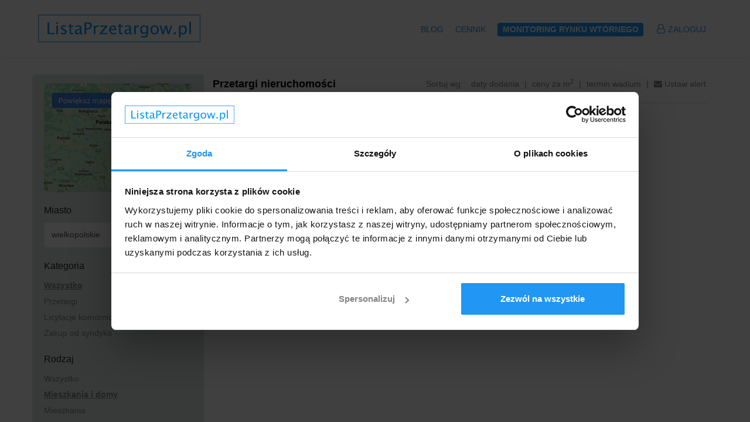

--- FILE ---
content_type: text/html; charset=UTF-8
request_url: https://listaprzetargow.pl/oferty?city=wielkopolskie&page=8
body_size: 12164
content:
<!DOCTYPE html>
<html lang="en">
<head>

    <!-- SITE TITTLE -->
    <meta charset="utf-8">
    <meta http-equiv="X-UA-Compatible" content="IE=edge">
    <meta name="viewport" content="width=device-width, initial-scale=1">
    <title>    Przetargi nieruchomości
</title>
    <meta name="description"
          content="Największa w Polsce baza licytacji i przetargów mieszkaniowych oraz narzędzie do monitoringu ogłoszeń z rynku wtórnego (z powiadomieniami mailowymi).">

    <!-- Google Tag Manager -->
    <script type="text/javascript">
        (function (w, d, s, l, i) {
            w[l] = w[l] || [];
            w[l].push({
                'gtm.start':
                    new Date().getTime(), event: 'gtm.js'
            });
            var f = d.getElementsByTagName(s)[0],
                j = d.createElement(s), dl = l != 'dataLayer' ? '&l=' + l : '';
            j.async = true;
            j.src =
                'https://www.googletagmanager.com/gtm.js?id=' + i + dl;
            f.parentNode.insertBefore(j, f);
        })(window, document, 'script', 'dataLayer', 'GTM-TKQLK29');
    </script>
    <!-- End Google Tag Manager -->

    
    <!-- Page hiding snippet (recommended) -->
    <style>.async-hide {
            opacity: 0 !important
        } </style>
    <script>
        (function (a, s, y, n, c, h, i, d, e) {
            s.className += ' ' + y;
            h.end = i = function () {
                s.className = s.className.replace(RegExp(' ?' + y), '')
            };
            (a[n] = a[n] || []).hide = h;
            setTimeout(function () {
                i();
                h.end = null
            }, c);
        })(window, document.documentElement, 'async-hide', 'dataLayer', 4000, {'GTM-TKQLK29': true});
    </script>

    

    <!-- CSRF Token -->
    <meta name="csrf-token" content="jNNWIePgN6XuV6n3rNrjGTYOX8Bv3qaOGoRe1qQp">
    <meta name="google-site-verification" content="9kNl7KDB9sggVarfcHGsWyGc8hlK_h2VE8jZwZMbErE"/>
    <meta name="facebook-domain-verification" content="x2i6187t0m5gz8qnjcn8d6caeyrutb"/>

    

    <script data-cookieconsent="ignore" src="https://challenges.cloudflare.com/turnstile/v0/api.js" async defer></script>

    


    <!-- PLUGINS CSS STYLE -->
    <link href="https://listaprzetargow.pl/plugins/jquery-ui/jquery-ui.min.css" rel="stylesheet">
    <link href="https://listaprzetargow.pl/plugins/bootstrap/css/bootstrap.min.css" rel="stylesheet">
    <link href="https://listaprzetargow.pl/plugins/font-awesome/css/font-awesome.min.css" rel="stylesheet">
    <link href="https://listaprzetargow.pl/plugins/listtyicons/style.css" rel="stylesheet">

    <!-- CUSTOM CSS -->
    <link href="https://listaprzetargow.pl/css/style.css?v=0.1.16" rel="stylesheet">
    <link href="https://listaprzetargow.pl/css/custom.css?v=0.1.28" rel="stylesheet">
    <link href="https://listaprzetargow.pl/css/easy-autocomplete.css" rel="stylesheet">
    
    <!-- FAVICON -->
    <link href="https://i.lpcdn.pl/assets/img/favicon.png" rel="shortcut icon">

    <meta property="og:locale" content="pl_PL"/>
    <meta property="og:type" content="article"/>
    <meta property="og:site_name" content="ListaPrzetargow.pl"/>
        <meta property="og:image" content="https://listaprzetargow.pl/img/ogimage.png "/>
    <meta property="og:description"
          content="ListaPrzetargow.pl to baza informacji o przetargach mieszkaniowych ogłaszanych przez spółdzielnie mieszkaniowe, spółki skarbu państwa a także inne instytucje w całej Polsce. Jest to idealne narzędzie do znajdowania okazji cenowych zarówno dla osób profesjonalnie zajmujących się inwestowaniem w nieruchomości jak i tych, które szukają mieszkania dla siebie."/>

    
        <!-- Global site tag (gtag.js) - Google Ads: 815108042 -->
        <script async src="https://www.googletagmanager.com/gtag/js?id=AW-815108042" data-cookieconsent="ignore"></script>
        <script data-cookieconsent="ignore">
            window.dataLayer = window.dataLayer || [];

            function gtag() {
                dataLayer.push(arguments);
            }

            gtag('js', new Date());
            gtag('config', 'AW-815108042');
        </script>
    
    <script src="https://listaprzetargow.pl/plugins/jquery/jquery.min.js?v=1.0.1"></script>
</head>

<body class="body-wrapper ">

<!-- Google Tag Manager (noscript) -->
    <noscript><iframe src="https://www.googletagmanager.com/ns.html?id=GTM-TKQLK29"
                      height="0" width="0" style="display:none;visibility:hidden"></iframe></noscript>
    <!-- End Google Tag Manager (noscript) -->


<span id="current_url" class="https://listaprzetargow.pl/"></span>

<div class="main-wrapper">

            <!-- HEADER -->
        <header id="pageTop" class="header">

            <!-- TOP INFO BAR -->

            <div class="nav-wrapper navbarWhite">

                <!-- NAVBAR -->
                <nav id="menuBar" class="navbar navbar-default lightHeader" role="navigation">
                    <div class="container">


                        <!-- Brand and toggle get grouped for better mobile display -->
                        <div class="navbar-header">
                            <a class="navbar-brand" href="https://listaprzetargow.pl"><img
                                        src="https://i.lpcdn.pl/assets/img/logo-blue.png"
                                        alt="logo"></a>
                            <button type="button" class="navbar-toggle" data-toggle="collapse"
                                    data-target=".navbar-ex1-collapse">
                                <span class="sr-only">Toggle navigation</span>
                                <span class="icon-bar"></span>
                                <span class="icon-bar"></span>
                                <span class="icon-bar"></span>
                            </button>
                        </div>

                        <div class="collapse navbar-collapse navbar-ex1-collapse">
                            <ul class="nav navbar-nav navbar-right">
                                                                    <li>
                                        <a target="_blank" href="https://listaprzetargow.pl/blog">Blog</a>
                                    </li>
                                    <li>
                                        <a href="https://listaprzetargow.pl/oferta">Cennik</a>
                                    </li>
                                    <li>
                                        <a href="https://listaprzetargow.pl/landing/form" role="button" aria-expanded="false">
                                             <span class="label label-primary">
                                             Monitoring rynku wtórnego
                                            </span>
                                        </a>
                                    </li>
                                    <li>
                                        <a href="https://listaprzetargow.pl/login">
                                            <i class="fa fa-user-o icon-dash"></i>
                                            Zaloguj
                                        </a>
                                    </li>
                                                            </ul>
                        </div>
                    </div>
                </nav>
            </div>
        </header>
    

    
</div>



    <div id="geomap" style="overflow: hidden; display: none;">
        <div class="geomap-container">
            <div class="gm-style">

            </div>
            <a href="#close-map" class="btn-close-map btn btn-primary"><i
                        class="fa fa-close"></i><span>Zamknij Mapę</span></a>
        </div>
    </div>

    <section class="clerfix listing">

        <div class="container">

            <div class="row">
                <div class="col-sm-3 col-xs-12 pull-left grayFilters">

                    <div class="hidden-xs sidebarInner sidebarCategory">
                        <a class="show-geomap" href="#show-map">
                            <img style="width:100%" src="https://i.lpcdn.pl/assets/img/listing/map.png"
                                 alt="Wyświetl mapę"/>
                        </a>
                    </div>

                    <div class="sidebarInner sidebarCategory visible-xs ">
                        <a href="#show-geomap"
                           style="width:100%;background: url('https://i.lpcdn.pl/assets/img/listing/mobile-map-btn.png') no-repeat;"
                           class="btn-show-map show-geomap show-geomap-mobile btn btn-sm btn-secondary">
                                <span>
                                    <i class="fa fa-map-o map-icon"></i> Zobacz na mapie
                                </span>
                        </a>
                    </div>

                    <div class="sidebarInner sidebarCategory">
                        <div class="panel panel-default">

                            <div class="panel-heading">Miasto</div>
                            <div class="input-group">
                                <input type="text" name="city" id="city" class="form-control"
                                       placeholder="Wpisz miasto lub woj."
                                       aria-describedby="basic-addon2" value="wielkopolskie">
                                <a href="#" title="Szukaj w mieście" class="input-group-addon" id="searchCity"><i
                                            class="fa fa-search"
                                            aria-hidden="true"></i></a>
                            </div>
                        </div>
                        <div class="showFilters"><a class="btn btn-primary" href="#">Filtruj wyniki</a></div>
                    </div>

                    <span class="otherFilters">
					<div class="sidebarInner sidebarCategory">
						<div class="panel panel-default">
							<div class="panel-heading">Kategoria</div>
							<div class="panel-body">
								<ul class="list-unstyle categoryList">
									<li><a  class="active"
                                            href="https://listaprzetargow.pl/filtr?filter=type&amp;value=0&amp;city=wielkopolskie">Wszystko</a></li>
									<li><a  href="https://listaprzetargow.pl/filtr?filter=type&amp;value=przetarg&amp;city=wielkopolskie">Przetargi</a></li>
									<li><a  href="https://listaprzetargow.pl/filtr?filter=type&amp;value=licytacja%20komornicza&amp;city=wielkopolskie">Licytacje komornicze</a></li>
                                    <li><a  href="https://listaprzetargow.pl/filtr?filter=type&amp;value=syndyk&amp;city=wielkopolskie">Zakup od syndyka</a></li>
								</ul>
							</div>
						</div>
					</div>
                    <div class="sidebarInner sidebarCategory">
						<div class="panel panel-default">
							<div class="panel-heading">Rodzaj</div>
							<div class="panel-body">
								<ul class="list-unstyle categoryList">
                                        <li><a  href="https://listaprzetargow.pl/filtr?filter=facility_type&amp;value=wszystko&amp;city=wielkopolskie">Wszystko</a></li>
                                                                            <li><a  class="active"
                                                href="https://listaprzetargow.pl/filtr?filter=facility_type&amp;value=mieszkanie%20i%20dom&amp;city=wielkopolskie">Mieszkania i domy</a></li>
                                                                            <li><a  href="https://listaprzetargow.pl/filtr?filter=facility_type&amp;value=mieszkanie&amp;city=wielkopolskie">Mieszkania</a></li>
                                                                            <li><a  href="https://listaprzetargow.pl/filtr?filter=facility_type&amp;value=dom&amp;city=wielkopolskie">Domy</a></li>
                                                                            <li><a  href="https://listaprzetargow.pl/filtr?filter=facility_type&amp;value=dzia%C5%82ka&amp;city=wielkopolskie">Działki</a></li>
                                                                            <li><a  href="https://listaprzetargow.pl/filtr?filter=facility_type&amp;value=gara%C5%BC&amp;city=wielkopolskie">Garaże</a></li>
                                                                            <li><a  href="https://listaprzetargow.pl/filtr?filter=facility_type&amp;value=obiekt&amp;city=wielkopolskie">Obiekty</a></li>
                                                                            <li><a  href="https://listaprzetargow.pl/filtr?filter=facility_type&amp;value=lokal%20u%C5%BCytkowy&amp;city=wielkopolskie">Lokale użytkowe</a></li>
                                    								</ul>
							</div>
						</div>
					</div>
                    <div class="sidebarInner sidebarCategory">
						<div class="panel panel-default">
							<div class="panel-heading">Cena</div>
							<div class="panel-body">
								<ul class="list-unstyle categoryList">
									<li><a rel="nofollow"                                             class="active"
                                            href="https://listaprzetargow.pl/filtr?filter=price&amp;value=0&amp;city=wielkopolskie">Wszystko</a></li>
                                                                            <li><a  rel="nofollow"
                                               href="https://listaprzetargow.pl/filtr?filter=price&amp;value=0-100&amp;city=wielkopolskie">0 - 100.000 zł</a></li>
                                                                            <li><a  rel="nofollow"
                                               href="https://listaprzetargow.pl/filtr?filter=price&amp;value=100-200&amp;city=wielkopolskie">100.000 - 200.000 zł</a></li>
                                                                            <li><a  rel="nofollow"
                                               href="https://listaprzetargow.pl/filtr?filter=price&amp;value=200-300&amp;city=wielkopolskie">200.000 - 300.000 zł</a></li>
                                                                            <li><a  rel="nofollow"
                                               href="https://listaprzetargow.pl/filtr?filter=price&amp;value=300-500&amp;city=wielkopolskie">300.000 - 500.000 zł</a></li>
                                                                            <li><a  rel="nofollow"
                                               href="https://listaprzetargow.pl/filtr?filter=price&amp;value=500-1000&amp;city=wielkopolskie">500.000 - 1 mln zł</a></li>
                                                                            <li><a  rel="nofollow"
                                               href="https://listaprzetargow.pl/filtr?filter=price&amp;value=ponad%201000&amp;city=wielkopolskie">ponad 1 mln zł</a></li>
                                                                    </ul>
							</div>
						</div>
					</div>
                                                                                <div class="sidebarInner sidebarCategory">
						<div class="panel panel-default">
							<div class="panel-heading">Powierzchnia</div>
							<div class="panel-body">
								<ul class="list-unstyle categoryList">
									<li><a rel="nofollow"                                             class="active"
                                            href="https://listaprzetargow.pl/filtr?filter=metrage&amp;value=0&amp;city=wielkopolskie">Wszystko</a></li>
                                                                            <li><a rel="nofollow"                                             href="https://listaprzetargow.pl/filtr?filter=metrage&amp;value=0-25&amp;city=wielkopolskie">0-25
                                                m<sup>2</sup></a></li>
                                                                            <li><a rel="nofollow"                                             href="https://listaprzetargow.pl/filtr?filter=metrage&amp;value=25-50&amp;city=wielkopolskie">25-50
                                                m<sup>2</sup></a></li>
                                                                            <li><a rel="nofollow"                                             href="https://listaprzetargow.pl/filtr?filter=metrage&amp;value=50-80&amp;city=wielkopolskie">50-80
                                                m<sup>2</sup></a></li>
                                                                            <li><a rel="nofollow"                                             href="https://listaprzetargow.pl/filtr?filter=metrage&amp;value=80-150&amp;city=wielkopolskie">80-150
                                                m<sup>2</sup></a></li>
                                                                            <li><a rel="nofollow"                                             href="https://listaprzetargow.pl/filtr?filter=metrage&amp;value=ponad%20150&amp;city=wielkopolskie">ponad 150
                                                m<sup>2</sup></a></li>
                                                                    </ul>
							</div>
						</div>
					</div>
                                <div class="sidebarInner sidebarCategory">
						<div class="panel panel-default">
							<div class="panel-heading">Liczba pokoi</div>
							<div class="panel-body">
								<ul class="list-unstyle categoryList">
									<li><a rel="nofollow"                                             class="active"
                                            href="https://listaprzetargow.pl/filtr?filter=rooms&amp;value=0&amp;city=wielkopolskie">Wszystko</a></li>
									<li><a  rel="nofollow"
                                           href="https://listaprzetargow.pl/filtr?filter=rooms&amp;value=1&amp;city=wielkopolskie">kawalerka</a></li>
									<li><a  rel="nofollow"
                                           href="https://listaprzetargow.pl/filtr?filter=rooms&amp;value=2&amp;city=wielkopolskie">2 pokoje</a></li>
									<li><a  rel="nofollow"
                                           href="https://listaprzetargow.pl/filtr?filter=rooms&amp;value=3&amp;city=wielkopolskie">3 pokoje</a></li>
									<li><a  rel="nofollow"
                                           href="https://listaprzetargow.pl/filtr?filter=rooms&amp;value=4&amp;city=wielkopolskie">ponad 3</a></li>
								</ul>
							</div>
						</div>
					</div>
                                                    				</span>
                </div>
                <div class="col-sm-9 col-xs-12 pull-right">

                                            <div class="resultBar barSpaceAdjust">
                            <h2>
                                Przetargi nieruchomości
                            </h2>
                            <ul class="list-inline sort">
                                <li>Sortuj wg:</li>
                                <li><a rel="nofollow"
                                       href="https://listaprzetargow.pl/filtr?filter=sort&amp;value=created_at-asc&amp;city=wielkopolskie">daty
                                        dodania</a></li>
                                |
                                <li><a rel="nofollow"
                                       href="https://listaprzetargow.pl/filtr?filter=sort&amp;value=price_per_meter-asc&amp;city=wielkopolskie">ceny
                                        za m<sup>2</sup></a></li>
                                |
                                <li><a rel="nofollow"
                                       href="https://listaprzetargow.pl/filtr?filter=sort&amp;value=deadline-asc&amp;city=wielkopolskie">termin
                                        wadium</a></li>
                                |
                                <li>
                                    <i class="fa fa-envelope" aria-hidden="true"></i>
                                    <a rel="nofollow"
                                       href="https://listaprzetargow.pl/alerts?utm_source=alert_listing&amp;utm_medium=website&amp;utm_campaign=alert_listing">Ustaw
                                        alert</a>
                                </li>
                            </ul>
                        </div>

                        
                        
                        <div class="pagination-wrapper"> <ul class="pagination">
        
                    <li class="page-item"><a class="page-link" href="https://listaprzetargow.pl/oferty?city=wielkopolskie&amp;page=7" rel="prev">&laquo;</a></li>
        
        
                    
            
            
                                                                        <li class="page-item"><a class="page-link" href="https://listaprzetargow.pl/oferty?city=wielkopolskie&amp;page=1">1</a></li>
                                                                                <li class="page-item"><a class="page-link" href="https://listaprzetargow.pl/oferty?city=wielkopolskie&amp;page=2">2</a></li>
                                                                                <li class="page-item"><a class="page-link" href="https://listaprzetargow.pl/oferty?city=wielkopolskie&amp;page=3">3</a></li>
                                                                                <li class="page-item"><a class="page-link" href="https://listaprzetargow.pl/oferty?city=wielkopolskie&amp;page=4">4</a></li>
                                                                                <li class="page-item"><a class="page-link" href="https://listaprzetargow.pl/oferty?city=wielkopolskie&amp;page=5">5</a></li>
                                                                                <li class="page-item"><a class="page-link" href="https://listaprzetargow.pl/oferty?city=wielkopolskie&amp;page=6">6</a></li>
                                                                                <li class="page-item"><a class="page-link" href="https://listaprzetargow.pl/oferty?city=wielkopolskie&amp;page=7">7</a></li>
                                                        
        
                    <li class="page-item disabled"><span class="page-link">&raquo;</span></li>
            </ul>
 </div>

                                    </div>
            </div>
        </div>
    </section>

    <section class="clearfix seo">
        <div class="container">
            <div class="page-header text-center">
                <h2>Okazyjne nieruchomości w województwach:</h2>
            </div>
            <div class="row">

                <div class="businessLink" style="background: #e1e5e5; padding: 15px; border-radius: 6px;">
                    <ul class="list-inline">
                                                    <li><a href="https://listaprzetargow.pl/oferty?city=dolnośląskie">Dolnośląskie</a></li>
                                                    <li><a href="https://listaprzetargow.pl/oferty?city=kujawsko-pomorskie">Kujawsko-Pomorskie</a></li>
                                                    <li><a href="https://listaprzetargow.pl/oferty?city=lubelskie">Lubelskie</a></li>
                                                    <li><a href="https://listaprzetargow.pl/oferty?city=lubuskie">Lubuskie</a></li>
                                                    <li><a href="https://listaprzetargow.pl/oferty?city=mazowieckie">Mazowieckie</a></li>
                                                    <li><a href="https://listaprzetargow.pl/oferty?city=małopolskie">Małopolskie</a></li>
                                                    <li><a href="https://listaprzetargow.pl/oferty?city=opolskie">Opolskie</a></li>
                                                    <li><a href="https://listaprzetargow.pl/oferty?city=podkarpackie">Podkarpackie</a></li>
                                                    <li><a href="https://listaprzetargow.pl/oferty?city=podlaskie">Podlaskie</a></li>
                                                    <li><a href="https://listaprzetargow.pl/oferty?city=pomorskie">Pomorskie</a></li>
                                                    <li><a href="https://listaprzetargow.pl/oferty?city=warmińsko-mazurskie">Warmińsko-Mazurskie</a></li>
                                                    <li><a href="https://listaprzetargow.pl/oferty?city=wielkopolskie">Wielkopolskie</a></li>
                                                    <li><a href="https://listaprzetargow.pl/oferty?city=zachodniopomorskie">Zachodniopomorskie</a></li>
                                                    <li><a href="https://listaprzetargow.pl/oferty?city=łódzkie">Łódzkie</a></li>
                                                    <li><a href="https://listaprzetargow.pl/oferty?city=śląskie">Śląskie</a></li>
                                                    <li><a href="https://listaprzetargow.pl/oferty?city=świętokrzyskie">Świętokrzyskie</a></li>
                                            </ul>
                </div>

            </div>
        </div>
    </section>
    <script type="text/javascript">
    jQuery(document).ready(function () {
        var cities = {
            data: ["dolno\u015bl\u0105skie","kujawsko-pomorskie","lubelskie","lubuskie","\u0142\u00f3dzkie","ma\u0142opolskie","mazowieckie","opolskie","podkarpackie","podlaskie","pomorskie","\u015bl\u0105skie","\u015bwi\u0119tokrzyskie","warmi\u0144sko-mazurskie","wielkopolskie","zachodniopomorskie","Warszawa","Krak\u00f3w","\u0141\u00f3d\u017a","Wroc\u0142aw","Pozna\u0144","Gda\u0144sk","Szczecin","Bydgoszcz","Lublin","Katowice","Bia\u0142ystok","Gdynia","Cz\u0119stochowa","Radom","Sosnowiec","Toru\u0144","Kielce","Rzesz\u00f3w","Gliwice","Zabrze","Olsztyn","Bielsko-Bia\u0142a","Bytom","Rybnik","Ruda \u015al\u0105ska","Zielona G\u00f3ra","Tychy","Gorz\u00f3w Wielkopolski","D\u0105browa G\u00f3rnicza","P\u0142ock","Elbl\u0105g","Opole","Wa\u0142brzych","W\u0142oc\u0142awek","Tarn\u00f3w","Chorz\u00f3w","Koszalin","Kalisz","Legnica","Grudzi\u0105dz","Jaworzno","S\u0142upsk","Jastrz\u0119bie-Zdr\u00f3j","Nowy S\u0105cz","Jelenia G\u00f3ra","Siedlce","Konin","Piotrk\u00f3w Trybunalski","Mys\u0142owice","Pi\u0142a","Inowroc\u0142aw","Lubin","Ostr\u00f3w Wielkopolski","Ostrowiec \u015awi\u0119tokrzyski","Suwa\u0142ki","Gniezno","Stargard","G\u0142og\u00f3w","Siemianowice \u015al\u0105skie","Pabianice","Zamo\u015b\u0107","Leszno","Che\u0142m","Tomasz\u00f3w Mazowiecki","\u0141om\u017ca","Stalowa Wola","Przemy\u015bl","K\u0119dzierzyn-Ko\u017ale","\u017bory","Tarnowskie G\u00f3ry","Pruszk\u00f3w","Mielec","E\u0142k","Tczew","Be\u0142chat\u00f3w","\u015awidnica","B\u0119dzin","Bia\u0142a Podlaska","Zgierz","Piekary \u015al\u0105skie","Racib\u00f3rz","Legionowo","Ostro\u0142\u0119ka","\u015awi\u0119toch\u0142owice","Zawiercie","Starachowice","Wejherowo","Wodzis\u0142aw \u015al\u0105ski","Pu\u0142awy","Starogard Gda\u0144ski","Skierniewice","Rumia","Tarnobrzeg","Radomsko","Piaseczno","Krosno","Skar\u017cysko-Kamienna","Ko\u0142obrzeg","D\u0119bica","Otwock","Kutno","Ciechan\u00f3w","Nysa","Sieradz","Zdu\u0144ska Wola","\u015awinouj\u015bcie","\u017byrard\u00f3w","Mi\u0144sk Mazowiecki","Szczecinek","Miko\u0142\u00f3w","Chojnice","\u015awidnik","Nowa S\u00f3l","Boles\u0142awiec","O\u015bwi\u0119cim","Malbork","Knur\u00f3w","Kwidzyn","Sanok","Jaros\u0142aw","\u017bary","Ole\u015bnica","Chrzan\u00f3w","Wo\u0142omin","Sopot","Sochaczew","Brzeg","Olkusz","Jas\u0142o","Czechowice-Dziedzice","L\u0119bork","Cieszyn","Kra\u015bnik","Z\u0105bki","Dzier\u017coni\u00f3w","Nowy Targ","Ostr\u00f3da","I\u0142awa","Police","O\u0142awa","Myszk\u00f3w","Czelad\u017a","\u017bywiec","Zgorzelec","Lubo\u0144","Marki","M\u0142awa","Swarz\u0119dz","Bielawa","Grodzisk Mazowiecki","August\u00f3w","\u0141uk\u00f3w","Bochnia","\u015arem","Pruszcz Gda\u0144ski","Wrze\u015bnia","Gi\u017cycko","Krotoszyn","\u0141owicz","Brodnica","Nowy Dw\u00f3r Mazowiecki","Czerwionka-Leszczyny","Gorlice","Turek","K\u0119trzyn","K\u0142odzko","Zakopane","Wyszk\u00f3w","Bi\u0142goraj","Jarocin","\u017baga\u0144","\u015awiecie","Bielsk Podlaski","Pszczyna","Wa\u0142cz","W\u0105growiec","Bia\u0142ogard","Reda","Skawina","Sandomierz","Kluczbork","Bartoszyce","Lubliniec","Szczytno","Ko\u015bcierzyna","Ko\u015bcian","Jawor","Wielu\u0144","\u015awiebodzice","Piast\u00f3w","\u015aroda Wielkopolska","Ostr\u00f3w Mazowiecka","Nowa Ruda","Goleni\u00f3w","Ko\u0142o","Polkowice","\u0141aziska G\u00f3rne","Lubart\u00f3w","Wieliczka","P\u0142o\u0144sk","Zambr\u00f3w","Koby\u0142ka","Grajewo","\u015awiebodzin","Mr\u0105gowo","Opoczno","Rydu\u0142towy","Luba\u0144","Gryfino","Prudnik","Aleksandr\u00f3w \u0141\u00f3dzki","Dzia\u0142dowo","Hajn\u00f3wka","Andrych\u00f3w","Rawicz","Orzesze","J\u00f3zef\u00f3w","Gosty\u0144","Che\u0142mno","Trzebinia","Ozork\u00f3w","Ko\u0144skie","Bieru\u0144","Kamienna G\u00f3ra","Tomasz\u00f3w Lubelski","Sulej\u00f3wek","Pisz","\u0141\u0119czna","Pu\u0142tusk","Wadowice","Chodzie\u017c","Krasnystaw","K\u0119ty","Nak\u0142o nad Noteci\u0105","Pionki","Gostynin","Szamotu\u0142y","Soko\u0142\u00f3w Podlaski","Sok\u00f3\u0142ka","Z\u0142ot\u00f3w","Pyskowice","My\u015blenice","Oborniki","Mi\u0119dzyrzecz","Sierpc","Hrubiesz\u00f3w","Strzelce Opolskie","Bogatynia","Kostrzyn nad Odr\u0105","Radlin","Konstantyn\u00f3w \u0141\u00f3dzki","\u0141a\u0144cut","Kozienice","\u0141ask","Rawa Mazowiecka","Pleszew","Zielonka","Garwolin","Konstancin-Jeziorna","Trzcianka","Libi\u0105\u017c","Przasnysz","Sulech\u00f3w","Braniewo","Byt\u00f3w","Mi\u0119dzyrzec Podlaski","Brzesko","Radzionk\u00f3w","S\u0142ubice","L\u0119dziny","Gubin","Nowogard","\u0141omianki","Krapkowice","Gryfice","D\u0119blin","Gr\u00f3jec","Rypin","Strzegom","Olecko","Busko-Zdr\u00f3j","Milan\u00f3wek","Namys\u0142\u00f3w","Lidzbark Warmi\u0144ski","Ustro\u0144","Radzy\u0144 Podlaski","Z\u0142otoryja","Ustka","Jelcz-Laskowice","\u0141apy","Bogusz\u00f3w-Gorce","Ropczyce","Solec Kujawski","\u015awidwin","Przeworsk","J\u0119drzej\u00f3w","Choszczno","Nisko","Z\u0105bkowice \u015al\u0105skie","Stasz\u00f3w","Limanowa","Nowy Tomy\u015bl","Che\u0142m\u017ca","Kartuzy","Siemiatycze","Lipno","G\u0142owno","Skocz\u00f3w","Grodzisk Wielkopolski","\u0141\u0119czyca","K\u0119pno","Ostrzesz\u00f3w","Lubsko","Psz\u00f3w","Wschowa","\u017bnin","Nidzica","Le\u017cajsk","Barlinek","Mor\u0105g","D\u0119bno","Cz\u0142uch\u00f3w","Dar\u0142owo","S\u0142upca","Tuchola","W\u0105brze\u017ano","G\u0142ucho\u0142azy","Chojn\u00f3w","Go\u0142dap","W\u0142odawa","Mosina","Wolsztyn","Brwin\u00f3w","Koluszki","Z\u0142ocieniec","Trzebnica","K\u0142obuck","Rabka-Zdr\u00f3j","Golub-Dobrzy\u0144","W\u0119gr\u00f3w","G\u0142ubczyce","Pyrzyce","S\u0142awno","Brzeziny","Wo\u0142\u00f3w","Strzelin","Brzeg Dolny","B\u0142onie","Aleksandr\u00f3w Kujawski","Pas\u0142\u0119k","Lubacz\u00f3w","Radzymin","Mogilno","G\u00f3ra","Szprotawa","Jan\u00f3w Lubelski","Szyd\u0142owiec","D\u0105browa Tarnowska","Warka","G\u00f3ra Kalwaria","Niepo\u0142omice","Drawsko Pomorskie","Zdzieszowice","Miech\u00f3w","Krosno Odrza\u0144skie","Milicz","W\u0119gorzewo","My\u015blib\u00f3rz","Brzeszcze","Nowa D\u0119ba","Puck","Koronowo","Wronki","Kowary","Rogo\u017ano","O\u017car\u00f3w Mazowiecki","Wis\u0142a","Nowe Miasto Lubawskie","Pi\u0144cz\u00f3w","Czarnk\u00f3w","Krynica-Zdr\u00f3j","Parczew","Wasilk\u00f3w","Miastko","Mi\u0119dzych\u00f3d","Ciechocinek","Biskupiec","Kolno","Syc\u00f3w","Murowana Go\u015blina","Dobre Miasto","\u0141obez","Bukowno","Drezdenko","Bystrzyca K\u0142odzka","Sztum","Sul\u0119cin","W\u0142oszczowa","Mo\u0144ki","Kudowa-Zdr\u00f3j","Lubawa","Krzeszowice","Trzebiat\u00f3w","Strzelce Kraje\u0144skie","W\u0142adys\u0142awowo","Czersk","Nowy Dw\u00f3r Gda\u0144ski","Karczew","Mak\u00f3w Mazowiecki","Ryki","Puszczykowo","Skwierzyna","Blachownia","Kostrzyn","Opalenica","Szubin","Ko\u017cuch\u00f3w","Czarna Bia\u0142ostocka","Olesno","Poniatowa","Wysokie Mazowieckie","Sucha Beskidzka","\u015aroda \u015al\u0105ska","Ustrzyki Dolne","S\u0119p\u00f3lno Kraje\u0144skie","Kolbuszowa","Che\u0142mek","Pobiedziska","Oborniki \u015al\u0105skie","Wojkowice","Lw\u00f3wek \u015al\u0105ski","Stary S\u0105cz","Kruszwica","\u017buromin","Zi\u0119bice","Ozimek","Orneta","Janikowo","Kamie\u0144 Pomorski","Strzy\u017c\u00f3w","Imielin","Wolbrom","Grodk\u00f3w","Prabuty","Opole Lubelskie","Jastrowie","Por\u0119ba","Kalety","Wierusz\u00f3w","Suchedni\u00f3w","\u017bychlin","Po\u0142czyn-Zdr\u00f3j","Po\u0142aniec","Chocian\u00f3w","Pelplin","T\u0142uszcz","Pniewy","Lidzbark","Witkowo","Zwole\u0144","Mszana Dolna","Praszka","Trzemeszno","K\u00f3rnik","Zel\u00f3w","Podd\u0119bice","Olsztynek","Nasielsk","Paczk\u00f3w","Barcin","Brzoz\u00f3w","S\u0119dzisz\u00f3w Ma\u0142opolski","Chojna","Miasteczko \u015al\u0105skie","Barczewo","Zawadzkie","Pieszyce","Tuszyn","Zb\u0105szy\u0144","Gniewkowo","Czaplinek","Skarszewy","S\u0142awk\u00f3w","\u0141osice","Bia\u0142obrzegi","Sob\u00f3tka","\u0141azy","Siechnice","Gniew","\u017bar\u00f3w","Witnica","\u0141och\u00f3w","Paj\u0119czno","Twardog\u00f3ra","Rudnik nad Sanem","Gryf\u00f3w \u015al\u0105ski","Tuch\u00f3w","K\u0105ty Wroc\u0142awskie","Szklarska Por\u0119ba","Rzepin","Be\u0142\u017cyce","Sian\u00f3w","Ko\u017amin Wielkopolski","Pi\u0142awa G\u00f3rna","Opat\u00f3w","K\u0142odawa","Gogolin","S\u0119dzisz\u00f3w","Su\u0142kowice","\u017bukowo","Niemodlin","G\u0142uszyca","Polanica-Zdr\u00f3j","\u017bmigr\u00f3d","Dobczyce","Piechowice","Mszczon\u00f3w","G\u0142og\u00f3w Ma\u0142opolski","Przemk\u00f3w","Sulej\u00f3w","Krzy\u017c Wielkopolski","Dyn\u00f3w","Lubawka","Buk","Proszowice","Kietrz","Czarne","Gryb\u00f3w","Sierak\u00f3w","Dzia\u0142oszyn","Koniecpol","Boguchwa\u0142a","Nowe","Nowa Sarzyna","Przysucha","Wiele\u0144","Mak\u00f3w Podhala\u0144ski","Wi\u0119cbork","Karlino","St\u0119szew","Pie\u0144sk","Piwniczna-Zdr\u00f3j","Wo\u0142czyn","Szczawnica","St\u0105pork\u00f3w","Lewin Brzeski","Stronie \u015al\u0105skie","Choroszcz","Jedlicze","L\u0105dek-Zdr\u00f3j","Pako\u015b\u0107","Szczyrk","Orzysz","Strzelno","Terespol","D\u0105browa Bia\u0142ostocka","\u015acinawa","Szczawno-Zdr\u00f3j","Lipsko","\u015amigiel","Radziej\u00f3w","Susz","Kazimierza Wielka","G\u0142og\u00f3wek","Sejny","Lesko","Dzierzgo\u0144","Siewierz","Mi\u0119dzyzdroje","Ku\u017ania Raciborska","Radymno","Jordan\u00f3w","Czempi\u0144","Szczytna","Jaworzyna \u015al\u0105ska","Wyrzysk","Debrzno","Brusy","Nowogr\u00f3d Bobrza\u0144ski","Szczebrzeszyn","Bolk\u00f3w","Odolan\u00f3w","Zag\u00f3rz","Bychawa","Zb\u0105szynek","Otmuch\u00f3w","Muszyna","Bierut\u00f3w","Jedlina-Zdr\u00f3j","I\u0142\u017ca","Borne Sulinowo","\u0141askarzew","Wolin","Pilzno","Karpacz","Nowe Skalmierzyce","Duszniki-Zdr\u00f3j","Ciechanowiec","Kcynia","Brze\u015b\u0107 Kujawski","Biecz","Reszel","Supra\u015bl","Kalwaria Zebrzydowska","O\u017car\u00f3w","Ruciane-Nida","Le\u015bna","\u017barki","Zduny","Pilawa","\u0141abiszyn","Raci\u0105\u017c","Golina","Krzepice","Kro\u015bniewice","Piotrk\u00f3w Kujawski","Ch\u0119ciny","Rejowiec Fabryczny","Wo\u017aniki","Olszyna","Jasie\u0144","Korsze","Mrocza","Kalisz Pomorski","Bytom Odrza\u0144ski","S\u0142omniki","Nowy Staw","Skaryszew","S\u0142awa","Szamocin","Ogrodzieniec","Krobia","Resko","Serock","Zawid\u00f3w","\u015awierad\u00f3w-Zdr\u00f3j","Nowogrodziec","\u017babno","Kowalewo Pomorskie","Skoki","Mierosz\u00f3w","Kleczew","Szczucin","G\u0105bin","Bobolice","G\u00f3rowo I\u0142aweckie","Czerwie\u0144sk","Soko\u0142\u00f3w Ma\u0142opolski","Bia\u0142a Piska","Tarczyn","\u017belech\u00f3w","Lipiany","Janowiec Wielkopolski","P\u0142oty","Okonek","Mirsk","I\u0142owa","Babimost","Drzewica","O\u015bno Lubuskie","Podkowa Le\u015bna","Nowe Miasto nad Pilic\u0105","Chmielnik","Ma\u0142ogoszcz","Miko\u0142ajki","Jab\u0142onowo Pomorskie","Jastarnia","Ska\u0142a","Bra\u0144sk","Na\u0142\u0119cz\u00f3w","Kargowa","Ryman\u00f3w","Barwice","\u0141eba","Pruchnik","Dobrodzie\u0144","Uj\u015bcie","Wojciesz\u00f3w","Krajenka","Szczekociny","Mieszkowice","Nekla","Halin\u00f3w","Zator","K\u0119pice","Tyczyn","Byczyna","Strumie\u0144","Prochowice","Przedb\u00f3rz","Sompolno","Sk\u0119pe","Toszek","Mi\u0142os\u0142aw","Rakoniewice","Sk\u00f3rcz","Mrozy","Ma\u0142omice","Kowal","Hel","Stryk\u00f3w","Szczuczyn","Alwernia","Rzg\u00f3w","Tarnogr\u00f3d","Myszyniec","Maszewo","\u0141asin","Wojnicz","Go\u0142a\u0144cz","Z\u0142oczew","Kock","Tuliszk\u00f3w","Kolonowskie","Warta","Jeziorany","Kobylin","Zwierzyniec","Miejska G\u00f3rka","Zakroczym","Ka\u0144czuga","Bia\u0142a Rawska","Gozdnica","Pyzdry","Dobrzyca","Chociwel","Radomy\u015bl Wielki","\u015alesin","Krasnobr\u00f3d","Micha\u0142owo","Dobiegniew","Bobowa","\u0106miel\u00f3w","Zag\u00f3r\u00f3w","Lubraniec","Glinojeck","Miros\u0142awiec","Chorzele","Zaklik\u00f3w","Niemcza","Lw\u00f3wek","Wilamowice","Oleszyce","Margonin","Kun\u00f3w","Uniej\u00f3w","\u0141ob\u017cenica","Recz","Babor\u00f3w","Bojanowo","Polan\u00f3w","Drobin","W\u0119gliniec","Ka\u0142uszyn","Daleszyce","Ryn","Sulmierzyce","Z\u0142oty Stok","W\u0119gorzyno","Czarna Woda","Pieni\u0119\u017cno","Knyszyn","Poniec","Kamie\u0144sk","Nowe Miasteczko","Ryglice","W\u0105chock","Cybinka","Nowy Wi\u015bnicz","Rad\u0142\u00f3w","W\u0105sosz","Rydzyna","Ksi\u0105\u017c Wielkopolski","R\u00f3\u017can","Tolkmicko","Brzostek","Golczewo","Dziwn\u00f3w","Wysoka","Pr\u00f3szk\u00f3w","Wyszogr\u00f3d","Izbica Kujawska","Le\u015bnica","Mi\u0119dzylesie","K\u0142ecko","Czy\u017cew","Bardo","Stoczek \u0141ukowski","Piaski","Pe\u0142czyce","Czerniejewo","Mi\u0142akowo","Annopol","Kazimierz Dolny","Pasym","Torzym","\u0141\u0119knica","Koprzywnica","Tychowo","Borek Wielkopolski","Zab\u0142ud\u00f3w","J\u00f3zef\u00f3w","Gorz\u00f3w \u015al\u0105ski","Ci\u0119\u017ckowice","Krynki","Stepnica","Kozieg\u0142owy","Trzciel","Bia\u0142a","Mi\u0142om\u0142yn","Radk\u00f3w","Bisztynek","Kamie\u0144 Kraje\u0144ski","Frombork","Lipsk","Go\u015bcino","\u015awi\u0105tniki G\u00f3rne","Trzci\u0144sko-Zdr\u00f3j","Obrzycko","Czch\u00f3w","Cz\u0142opa","Rychwa\u0142","Mi\u0119dzyb\u00f3rz","Dobrzany","Wolb\u00f3rz","Dobra","\u015awierzawa","Mogielnica","Wi\u0105z\u00f3w","Drawno","Stawiski","Osieczna","Szepietowo","Bodzentyn","Prusice","Dobrzy\u0144 nad Wis\u0142\u0105","Suchowola","B\u0142aszki","Bia\u0142y B\u00f3r","Krzanowice","B\u0142a\u017cowa","\u0141aszcz\u00f3w","Nowogr\u00f3d","Zalewo","Sieniawa","Kos\u00f3w Lacki","Ostr\u00f3w Lubelski","\u017berk\u00f3w","Tyszowce","Dukla","Kisielice","Narol","Raszk\u00f3w","Pogorzela","Lubniewice","Drohiczyn","D\u0105bie","S\u0119popol","Tykocin","Osiek","I\u0144sko","Szadek","Cieszan\u00f3w","Ostror\u00f3g","Brok","Nieszawa","Grab\u00f3w nad Prosn\u0105","Tuczno","Jutrosin","Pilica","Lubomierz","Bie\u017cu\u0144","Mikstat","Chodecz","Radzy\u0144 Che\u0142mi\u0144ski","So\u015bnicowice","Goni\u0105dz","Korfant\u00f3w","Zawichost","Iwonicz-Zdr\u00f3j","Wle\u0144","M\u0142ynary","Chocz","Mordy","Ujazd","Wielichowo","Przec\u0142aw","Przedecz","Zakliczyn","Krzywi\u0144","Nowe Brzesko","Jedwabne","Cedynia","Rajgr\u00f3d","Mory\u0144","Dolsk","Stawiszyn","Baran\u00f3w Sandomierski","Sucha\u0144","Stopnica","Frampol","Modliborzyce","Ulan\u00f3w","Ko\u0142aczyce","G\u00f3rzno","Dobra","Lubie\u0144 Kujawski","Krynica Morska","Szlichtyngowa","Kleszczele","Skalbmierz","Nowe Warpno","Sura\u017c","Dzia\u0142oszyce","Wy\u015bmierzyce"],
            list: {
                match: {
                    enabled: true
                }
            }
        };

        $("#city").easyAutocomplete(cities);
    });
</script>
    <!-- Modal -->
<!-- WHATIS  MODAL -->
<div id="TurnOnAlerts" tabindex="-1" class="modal fade" role="dialog">
    <div class="modal-dialog">

        <!-- Modal content-->
        <div class="modal-content">
            <div class="modal-header">
                <button type="button" class="close" data-dismiss="modal">&times;</button>
                <h4 class="modal-title text-center">Chcesz dostawać powiadomienia o najlepszych ofertach na
                    rynku?</h4>
            </div>
            <div class="modal-body">
                <p>
                    Codziennie przeszukujemy <u>6 500</u> tysiąca stron internetowych - z nami nie umknie Ci żadna
                    perełka!
                </p>
                <dl>
                    <dt>Popularne portale - rynek wtórny</dt>
                    <dd>Kilkanaście portali i serwisów z ogłoszeniami z całej Polski.<br/><br/></dd>

                    <dt>Przetargi</dt>
                    <dd>Strony spółdzielni, spółki skarbu państwa, urzędy miast i wiele innych.<br/><br/></dd>

                    <dt>Licytacja komornicza</dt>
                    <dd>Mieszkanie dłużnika sprzedawane przez komornika sądowego.<br/><br/></dd>

                    <dt>Zakup od syndyka</dt>
                    <dd>Mieszkanie firmy lub osoby prywatnej, która ogłosiła upadłość sprzedawane przez syndyka.
                    </dd>
                </dl>

                <div class="text-center">
                    <a style="font-size: 0.9em; font-weight: bold;"
                       href="https://listaprzetargow.pl/register?utm_source=website&utm_medium=modal&utm_campaign=alert_modal
"
                       class="btn btn-primary">Tak, chcę dostawać ciekawe oferty</a>
                </div>
            </div>
        </div>

    </div>
</div>

    <script type="text/javascript">
        $(document).ready(function () {
            
            if (!Cookies.get('skip_alert_modal')) {
                setTimeout(
                    function () {
                        $('#TurnOnAlerts').modal('show');
                    }, 4000);
                Cookies.set('skip_alert_modal', 1);
            }
        });
    </script>



    <!-- FOOTER -->
    <footer style="background-image: url(https://i.lpcdn.pl/assets/img/background/bg-footer.jpg);">
        <!-- FOOTER INFO -->
        <div class="clearfix footerInfo">
            <div class="container">
                <div class="row">
                    <div class="col-sm-7 col-xs-12">
                        <div class="footerText">
                            <a href="/" class="footerLogo"><img src="https://i.lpcdn.pl/assets/img/logo.png" alt="Footer Logo"></a>
                            <p>ListaPrzetargow.pl to największa w Polsce baza informacji o przetargach mieszkaniowych
                                oraz na inne typy nieruchomości
                                ogłaszanych
                                przez spółdzielnie mieszkaniowe, urzędy miast i gmin, spółki skarbu państwa, syndyków,
                                komorników,
                                a także inne instytucje z całego kraju. To również idealne narzędzie do monitoringu
                                rynku wtórnego (monitorujemy portale i serwisy z całej Polski)
                                z powiadomieniami mailowymi o nowych ofertach.
                            </p>
                            <ul class="list-styled list-contact">
                                <li><a rel="noopener" target="_blank"
                                       href="https://www.facebook.com/ListaPrzetargow/"><i
                                                class="fa fa-facebook" aria-hidden="true"></i>Facebook</a></li>
                            </ul>
                        </div>
                    </div>
                    <div class="col-sm-3 col-xs-12">

                    </div>
                    <div class="col-sm-2 col-xs-12">
                        <div class="footerInfoTitle">
                            <h4>O firmie</h4>
                        </div>
                        <div class="useLink">
                            <ul class="list-unstyled">
                                <li><a href="https://listaprzetargow.pl/oferta">Oferta</a></li>
                                <li><a href="https://listaprzetargow.pl/faq">FAQ</a></li>
                                <li><a href="https://listaprzetargow.pl/blog">Blog</a></li>
                                <li><a href="https://listaprzetargow.pl/kontakt">Kontakt</a></li>
                                <li><a href="https://listaprzetargow.pl/regulamin">Regulamin</a></li>
                                <li><a href="https://listaprzetargow.pl/prywatnosc">Polityka prywatności</a></li>
                                <li><a href="https://www.facebook.com/ListaPrzetargow/">Profil na Facebooku</a></li>
                            </ul>
                        </div>
                    </div>
                </div>
            </div>
        </div>

        <!-- COPY RIGHT -->
        <div class="clearfix copyRight">
            <div class="container">
                <div class="row">
                    <div class="col-xs-12">
                        <div class="copyRightWrapper">
                            <div class="row">
                                <div class="col-sm-5 col-sm-push-7 col-xs-12">

                                </div>
                                <div class="col-sm-7 col-sm-pull-5 col-xs-12">
                                    <div class="copyRightText">
                                        <p>Copyright &copy; 2026</p>
                                    </div>
                                </div>
                            </div>
                        </div>
                    </div>

                </div>
            </div>
        </div>
    </footer>

<!-- Modal -->
<!-- WHATIS  MODAL -->
<div id="WhatIsModal" tabindex="-1" class="modal fade" role="dialog">
    <div class="modal-dialog">

        <!-- Modal content-->
        <div class="modal-content">
            <div class="modal-header">
                <button type="button" class="close" data-dismiss="modal">&times;</button>
                <h4 class="modal-title">Dowiedz się więcej</h4>
            </div>
            <div class="modal-body">
                <p>W naszej bazie znajdziesz tylko wyjątkowe oferty mieszkań <u>poniżej wartości rynkowej</u> do
                    zakupienia w drodze przetargu lub licytacji.
                    <br/><br/>
                    Żeby móc wziąć w nich udział konieczna jest wpłata wadium (określonej kwoty pieniędzy, która
                    potwierdza wiarygodność uczestnika przetargu) w terminie podanym przez sprzedającego.
                    <br/><br/>
                    Jeśli nie wygrasz przetargu - wadium zostanie zwrócone. Jeśli wygrasz - zostanie odjęte od kwoty
                    jaką będzie do zapłacenia za mieszkanie.
                    Czas zwrotu wadium określony jest w regulaminie danego przetargu. Zazwyczaj jest to kilka do
                    kilkunastu dni po zakończeniu przetargu.
                    <br/><br/>
                    Specjalnie dla Ciebie sprawdzamy codziennie <u>tysiące stron internetowych</u>, żeby dać Ci pełną
                    bazę z ogłoszeniami 3 typów:
                <dl>
                    <dt>Przetarg mieszkaniowy</dt>
                    <dd>lokal sprzedawany przez spółdzielnię mieszkaniową, urząd miasta lub Spółkę Skarbu
                        Państwa,<br/><br/></dd>

                    <dt>Licytacja komornicza</dt>
                    <dd>mieszkanie dłużnika sprzedawane przez komornika sądowego,<br/><br/></dd>

                    <dt>Zakup od syndyka</dt>
                    <dd>mieszkanie firmy lub osoby prywatnej, która ogłosiła upadłość sprzedawane przez syndyka.
                    </dd>
                </dl>

                Chcesz się dowiedzieć więcej? <a target="_blank" href="https://listaprzetargow.pl/faq">Przejdź tutaj &raquo;</a>
                </p>
            </div>
        </div>

    </div>

</div>

<script src="https://listaprzetargow.pl/plugins/bootstrap/js/bootstrap.min.js?v=1.1.1"></script>
<script src="https://listaprzetargow.pl/js/js.cookie.js"></script>
<script src="https://listaprzetargow.pl/js/custom.js?v=0.2.8"></script>
<script src="https://listaprzetargow.pl/js/jquery.easy-autocomplete.min.js"></script>
<script src="https://listaprzetargow.pl/plugins/waypoints/jquery.waypoints.min.js?v=1.1.1"></script>
<script src="https://listaprzetargow.pl/plugins/counter-up/jquery.counterup.min.js?v=2.0.1"></script>


<script defer src="https://static.cloudflareinsights.com/beacon.min.js/vcd15cbe7772f49c399c6a5babf22c1241717689176015" integrity="sha512-ZpsOmlRQV6y907TI0dKBHq9Md29nnaEIPlkf84rnaERnq6zvWvPUqr2ft8M1aS28oN72PdrCzSjY4U6VaAw1EQ==" data-cf-beacon='{"version":"2024.11.0","token":"aa30896e3ea54963b75007d63527d972","r":1,"server_timing":{"name":{"cfCacheStatus":true,"cfEdge":true,"cfExtPri":true,"cfL4":true,"cfOrigin":true,"cfSpeedBrain":true},"location_startswith":null}}' crossorigin="anonymous"></script>
</body>

</html>
